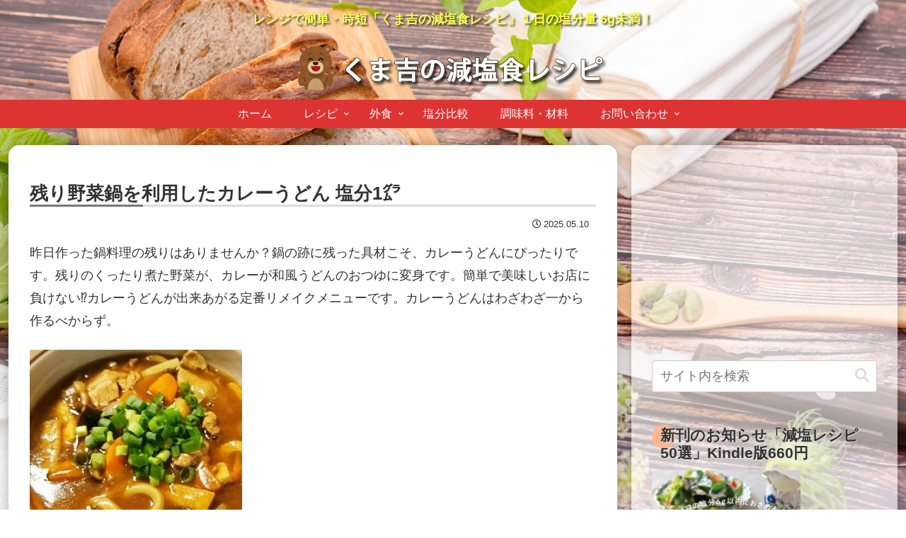

--- FILE ---
content_type: text/html; charset=utf-8
request_url: https://www.google.com/recaptcha/api2/anchor?ar=1&k=6Lc5OAgrAAAAADtDrlOcbQXz2yNXcaT2JliCJicW&co=aHR0cHM6Ly9nZW5lbnNob2t1LmNvbTo0NDM.&hl=en&v=PoyoqOPhxBO7pBk68S4YbpHZ&size=invisible&anchor-ms=20000&execute-ms=30000&cb=ur53b4hultle
body_size: 48883
content:
<!DOCTYPE HTML><html dir="ltr" lang="en"><head><meta http-equiv="Content-Type" content="text/html; charset=UTF-8">
<meta http-equiv="X-UA-Compatible" content="IE=edge">
<title>reCAPTCHA</title>
<style type="text/css">
/* cyrillic-ext */
@font-face {
  font-family: 'Roboto';
  font-style: normal;
  font-weight: 400;
  font-stretch: 100%;
  src: url(//fonts.gstatic.com/s/roboto/v48/KFO7CnqEu92Fr1ME7kSn66aGLdTylUAMa3GUBHMdazTgWw.woff2) format('woff2');
  unicode-range: U+0460-052F, U+1C80-1C8A, U+20B4, U+2DE0-2DFF, U+A640-A69F, U+FE2E-FE2F;
}
/* cyrillic */
@font-face {
  font-family: 'Roboto';
  font-style: normal;
  font-weight: 400;
  font-stretch: 100%;
  src: url(//fonts.gstatic.com/s/roboto/v48/KFO7CnqEu92Fr1ME7kSn66aGLdTylUAMa3iUBHMdazTgWw.woff2) format('woff2');
  unicode-range: U+0301, U+0400-045F, U+0490-0491, U+04B0-04B1, U+2116;
}
/* greek-ext */
@font-face {
  font-family: 'Roboto';
  font-style: normal;
  font-weight: 400;
  font-stretch: 100%;
  src: url(//fonts.gstatic.com/s/roboto/v48/KFO7CnqEu92Fr1ME7kSn66aGLdTylUAMa3CUBHMdazTgWw.woff2) format('woff2');
  unicode-range: U+1F00-1FFF;
}
/* greek */
@font-face {
  font-family: 'Roboto';
  font-style: normal;
  font-weight: 400;
  font-stretch: 100%;
  src: url(//fonts.gstatic.com/s/roboto/v48/KFO7CnqEu92Fr1ME7kSn66aGLdTylUAMa3-UBHMdazTgWw.woff2) format('woff2');
  unicode-range: U+0370-0377, U+037A-037F, U+0384-038A, U+038C, U+038E-03A1, U+03A3-03FF;
}
/* math */
@font-face {
  font-family: 'Roboto';
  font-style: normal;
  font-weight: 400;
  font-stretch: 100%;
  src: url(//fonts.gstatic.com/s/roboto/v48/KFO7CnqEu92Fr1ME7kSn66aGLdTylUAMawCUBHMdazTgWw.woff2) format('woff2');
  unicode-range: U+0302-0303, U+0305, U+0307-0308, U+0310, U+0312, U+0315, U+031A, U+0326-0327, U+032C, U+032F-0330, U+0332-0333, U+0338, U+033A, U+0346, U+034D, U+0391-03A1, U+03A3-03A9, U+03B1-03C9, U+03D1, U+03D5-03D6, U+03F0-03F1, U+03F4-03F5, U+2016-2017, U+2034-2038, U+203C, U+2040, U+2043, U+2047, U+2050, U+2057, U+205F, U+2070-2071, U+2074-208E, U+2090-209C, U+20D0-20DC, U+20E1, U+20E5-20EF, U+2100-2112, U+2114-2115, U+2117-2121, U+2123-214F, U+2190, U+2192, U+2194-21AE, U+21B0-21E5, U+21F1-21F2, U+21F4-2211, U+2213-2214, U+2216-22FF, U+2308-230B, U+2310, U+2319, U+231C-2321, U+2336-237A, U+237C, U+2395, U+239B-23B7, U+23D0, U+23DC-23E1, U+2474-2475, U+25AF, U+25B3, U+25B7, U+25BD, U+25C1, U+25CA, U+25CC, U+25FB, U+266D-266F, U+27C0-27FF, U+2900-2AFF, U+2B0E-2B11, U+2B30-2B4C, U+2BFE, U+3030, U+FF5B, U+FF5D, U+1D400-1D7FF, U+1EE00-1EEFF;
}
/* symbols */
@font-face {
  font-family: 'Roboto';
  font-style: normal;
  font-weight: 400;
  font-stretch: 100%;
  src: url(//fonts.gstatic.com/s/roboto/v48/KFO7CnqEu92Fr1ME7kSn66aGLdTylUAMaxKUBHMdazTgWw.woff2) format('woff2');
  unicode-range: U+0001-000C, U+000E-001F, U+007F-009F, U+20DD-20E0, U+20E2-20E4, U+2150-218F, U+2190, U+2192, U+2194-2199, U+21AF, U+21E6-21F0, U+21F3, U+2218-2219, U+2299, U+22C4-22C6, U+2300-243F, U+2440-244A, U+2460-24FF, U+25A0-27BF, U+2800-28FF, U+2921-2922, U+2981, U+29BF, U+29EB, U+2B00-2BFF, U+4DC0-4DFF, U+FFF9-FFFB, U+10140-1018E, U+10190-1019C, U+101A0, U+101D0-101FD, U+102E0-102FB, U+10E60-10E7E, U+1D2C0-1D2D3, U+1D2E0-1D37F, U+1F000-1F0FF, U+1F100-1F1AD, U+1F1E6-1F1FF, U+1F30D-1F30F, U+1F315, U+1F31C, U+1F31E, U+1F320-1F32C, U+1F336, U+1F378, U+1F37D, U+1F382, U+1F393-1F39F, U+1F3A7-1F3A8, U+1F3AC-1F3AF, U+1F3C2, U+1F3C4-1F3C6, U+1F3CA-1F3CE, U+1F3D4-1F3E0, U+1F3ED, U+1F3F1-1F3F3, U+1F3F5-1F3F7, U+1F408, U+1F415, U+1F41F, U+1F426, U+1F43F, U+1F441-1F442, U+1F444, U+1F446-1F449, U+1F44C-1F44E, U+1F453, U+1F46A, U+1F47D, U+1F4A3, U+1F4B0, U+1F4B3, U+1F4B9, U+1F4BB, U+1F4BF, U+1F4C8-1F4CB, U+1F4D6, U+1F4DA, U+1F4DF, U+1F4E3-1F4E6, U+1F4EA-1F4ED, U+1F4F7, U+1F4F9-1F4FB, U+1F4FD-1F4FE, U+1F503, U+1F507-1F50B, U+1F50D, U+1F512-1F513, U+1F53E-1F54A, U+1F54F-1F5FA, U+1F610, U+1F650-1F67F, U+1F687, U+1F68D, U+1F691, U+1F694, U+1F698, U+1F6AD, U+1F6B2, U+1F6B9-1F6BA, U+1F6BC, U+1F6C6-1F6CF, U+1F6D3-1F6D7, U+1F6E0-1F6EA, U+1F6F0-1F6F3, U+1F6F7-1F6FC, U+1F700-1F7FF, U+1F800-1F80B, U+1F810-1F847, U+1F850-1F859, U+1F860-1F887, U+1F890-1F8AD, U+1F8B0-1F8BB, U+1F8C0-1F8C1, U+1F900-1F90B, U+1F93B, U+1F946, U+1F984, U+1F996, U+1F9E9, U+1FA00-1FA6F, U+1FA70-1FA7C, U+1FA80-1FA89, U+1FA8F-1FAC6, U+1FACE-1FADC, U+1FADF-1FAE9, U+1FAF0-1FAF8, U+1FB00-1FBFF;
}
/* vietnamese */
@font-face {
  font-family: 'Roboto';
  font-style: normal;
  font-weight: 400;
  font-stretch: 100%;
  src: url(//fonts.gstatic.com/s/roboto/v48/KFO7CnqEu92Fr1ME7kSn66aGLdTylUAMa3OUBHMdazTgWw.woff2) format('woff2');
  unicode-range: U+0102-0103, U+0110-0111, U+0128-0129, U+0168-0169, U+01A0-01A1, U+01AF-01B0, U+0300-0301, U+0303-0304, U+0308-0309, U+0323, U+0329, U+1EA0-1EF9, U+20AB;
}
/* latin-ext */
@font-face {
  font-family: 'Roboto';
  font-style: normal;
  font-weight: 400;
  font-stretch: 100%;
  src: url(//fonts.gstatic.com/s/roboto/v48/KFO7CnqEu92Fr1ME7kSn66aGLdTylUAMa3KUBHMdazTgWw.woff2) format('woff2');
  unicode-range: U+0100-02BA, U+02BD-02C5, U+02C7-02CC, U+02CE-02D7, U+02DD-02FF, U+0304, U+0308, U+0329, U+1D00-1DBF, U+1E00-1E9F, U+1EF2-1EFF, U+2020, U+20A0-20AB, U+20AD-20C0, U+2113, U+2C60-2C7F, U+A720-A7FF;
}
/* latin */
@font-face {
  font-family: 'Roboto';
  font-style: normal;
  font-weight: 400;
  font-stretch: 100%;
  src: url(//fonts.gstatic.com/s/roboto/v48/KFO7CnqEu92Fr1ME7kSn66aGLdTylUAMa3yUBHMdazQ.woff2) format('woff2');
  unicode-range: U+0000-00FF, U+0131, U+0152-0153, U+02BB-02BC, U+02C6, U+02DA, U+02DC, U+0304, U+0308, U+0329, U+2000-206F, U+20AC, U+2122, U+2191, U+2193, U+2212, U+2215, U+FEFF, U+FFFD;
}
/* cyrillic-ext */
@font-face {
  font-family: 'Roboto';
  font-style: normal;
  font-weight: 500;
  font-stretch: 100%;
  src: url(//fonts.gstatic.com/s/roboto/v48/KFO7CnqEu92Fr1ME7kSn66aGLdTylUAMa3GUBHMdazTgWw.woff2) format('woff2');
  unicode-range: U+0460-052F, U+1C80-1C8A, U+20B4, U+2DE0-2DFF, U+A640-A69F, U+FE2E-FE2F;
}
/* cyrillic */
@font-face {
  font-family: 'Roboto';
  font-style: normal;
  font-weight: 500;
  font-stretch: 100%;
  src: url(//fonts.gstatic.com/s/roboto/v48/KFO7CnqEu92Fr1ME7kSn66aGLdTylUAMa3iUBHMdazTgWw.woff2) format('woff2');
  unicode-range: U+0301, U+0400-045F, U+0490-0491, U+04B0-04B1, U+2116;
}
/* greek-ext */
@font-face {
  font-family: 'Roboto';
  font-style: normal;
  font-weight: 500;
  font-stretch: 100%;
  src: url(//fonts.gstatic.com/s/roboto/v48/KFO7CnqEu92Fr1ME7kSn66aGLdTylUAMa3CUBHMdazTgWw.woff2) format('woff2');
  unicode-range: U+1F00-1FFF;
}
/* greek */
@font-face {
  font-family: 'Roboto';
  font-style: normal;
  font-weight: 500;
  font-stretch: 100%;
  src: url(//fonts.gstatic.com/s/roboto/v48/KFO7CnqEu92Fr1ME7kSn66aGLdTylUAMa3-UBHMdazTgWw.woff2) format('woff2');
  unicode-range: U+0370-0377, U+037A-037F, U+0384-038A, U+038C, U+038E-03A1, U+03A3-03FF;
}
/* math */
@font-face {
  font-family: 'Roboto';
  font-style: normal;
  font-weight: 500;
  font-stretch: 100%;
  src: url(//fonts.gstatic.com/s/roboto/v48/KFO7CnqEu92Fr1ME7kSn66aGLdTylUAMawCUBHMdazTgWw.woff2) format('woff2');
  unicode-range: U+0302-0303, U+0305, U+0307-0308, U+0310, U+0312, U+0315, U+031A, U+0326-0327, U+032C, U+032F-0330, U+0332-0333, U+0338, U+033A, U+0346, U+034D, U+0391-03A1, U+03A3-03A9, U+03B1-03C9, U+03D1, U+03D5-03D6, U+03F0-03F1, U+03F4-03F5, U+2016-2017, U+2034-2038, U+203C, U+2040, U+2043, U+2047, U+2050, U+2057, U+205F, U+2070-2071, U+2074-208E, U+2090-209C, U+20D0-20DC, U+20E1, U+20E5-20EF, U+2100-2112, U+2114-2115, U+2117-2121, U+2123-214F, U+2190, U+2192, U+2194-21AE, U+21B0-21E5, U+21F1-21F2, U+21F4-2211, U+2213-2214, U+2216-22FF, U+2308-230B, U+2310, U+2319, U+231C-2321, U+2336-237A, U+237C, U+2395, U+239B-23B7, U+23D0, U+23DC-23E1, U+2474-2475, U+25AF, U+25B3, U+25B7, U+25BD, U+25C1, U+25CA, U+25CC, U+25FB, U+266D-266F, U+27C0-27FF, U+2900-2AFF, U+2B0E-2B11, U+2B30-2B4C, U+2BFE, U+3030, U+FF5B, U+FF5D, U+1D400-1D7FF, U+1EE00-1EEFF;
}
/* symbols */
@font-face {
  font-family: 'Roboto';
  font-style: normal;
  font-weight: 500;
  font-stretch: 100%;
  src: url(//fonts.gstatic.com/s/roboto/v48/KFO7CnqEu92Fr1ME7kSn66aGLdTylUAMaxKUBHMdazTgWw.woff2) format('woff2');
  unicode-range: U+0001-000C, U+000E-001F, U+007F-009F, U+20DD-20E0, U+20E2-20E4, U+2150-218F, U+2190, U+2192, U+2194-2199, U+21AF, U+21E6-21F0, U+21F3, U+2218-2219, U+2299, U+22C4-22C6, U+2300-243F, U+2440-244A, U+2460-24FF, U+25A0-27BF, U+2800-28FF, U+2921-2922, U+2981, U+29BF, U+29EB, U+2B00-2BFF, U+4DC0-4DFF, U+FFF9-FFFB, U+10140-1018E, U+10190-1019C, U+101A0, U+101D0-101FD, U+102E0-102FB, U+10E60-10E7E, U+1D2C0-1D2D3, U+1D2E0-1D37F, U+1F000-1F0FF, U+1F100-1F1AD, U+1F1E6-1F1FF, U+1F30D-1F30F, U+1F315, U+1F31C, U+1F31E, U+1F320-1F32C, U+1F336, U+1F378, U+1F37D, U+1F382, U+1F393-1F39F, U+1F3A7-1F3A8, U+1F3AC-1F3AF, U+1F3C2, U+1F3C4-1F3C6, U+1F3CA-1F3CE, U+1F3D4-1F3E0, U+1F3ED, U+1F3F1-1F3F3, U+1F3F5-1F3F7, U+1F408, U+1F415, U+1F41F, U+1F426, U+1F43F, U+1F441-1F442, U+1F444, U+1F446-1F449, U+1F44C-1F44E, U+1F453, U+1F46A, U+1F47D, U+1F4A3, U+1F4B0, U+1F4B3, U+1F4B9, U+1F4BB, U+1F4BF, U+1F4C8-1F4CB, U+1F4D6, U+1F4DA, U+1F4DF, U+1F4E3-1F4E6, U+1F4EA-1F4ED, U+1F4F7, U+1F4F9-1F4FB, U+1F4FD-1F4FE, U+1F503, U+1F507-1F50B, U+1F50D, U+1F512-1F513, U+1F53E-1F54A, U+1F54F-1F5FA, U+1F610, U+1F650-1F67F, U+1F687, U+1F68D, U+1F691, U+1F694, U+1F698, U+1F6AD, U+1F6B2, U+1F6B9-1F6BA, U+1F6BC, U+1F6C6-1F6CF, U+1F6D3-1F6D7, U+1F6E0-1F6EA, U+1F6F0-1F6F3, U+1F6F7-1F6FC, U+1F700-1F7FF, U+1F800-1F80B, U+1F810-1F847, U+1F850-1F859, U+1F860-1F887, U+1F890-1F8AD, U+1F8B0-1F8BB, U+1F8C0-1F8C1, U+1F900-1F90B, U+1F93B, U+1F946, U+1F984, U+1F996, U+1F9E9, U+1FA00-1FA6F, U+1FA70-1FA7C, U+1FA80-1FA89, U+1FA8F-1FAC6, U+1FACE-1FADC, U+1FADF-1FAE9, U+1FAF0-1FAF8, U+1FB00-1FBFF;
}
/* vietnamese */
@font-face {
  font-family: 'Roboto';
  font-style: normal;
  font-weight: 500;
  font-stretch: 100%;
  src: url(//fonts.gstatic.com/s/roboto/v48/KFO7CnqEu92Fr1ME7kSn66aGLdTylUAMa3OUBHMdazTgWw.woff2) format('woff2');
  unicode-range: U+0102-0103, U+0110-0111, U+0128-0129, U+0168-0169, U+01A0-01A1, U+01AF-01B0, U+0300-0301, U+0303-0304, U+0308-0309, U+0323, U+0329, U+1EA0-1EF9, U+20AB;
}
/* latin-ext */
@font-face {
  font-family: 'Roboto';
  font-style: normal;
  font-weight: 500;
  font-stretch: 100%;
  src: url(//fonts.gstatic.com/s/roboto/v48/KFO7CnqEu92Fr1ME7kSn66aGLdTylUAMa3KUBHMdazTgWw.woff2) format('woff2');
  unicode-range: U+0100-02BA, U+02BD-02C5, U+02C7-02CC, U+02CE-02D7, U+02DD-02FF, U+0304, U+0308, U+0329, U+1D00-1DBF, U+1E00-1E9F, U+1EF2-1EFF, U+2020, U+20A0-20AB, U+20AD-20C0, U+2113, U+2C60-2C7F, U+A720-A7FF;
}
/* latin */
@font-face {
  font-family: 'Roboto';
  font-style: normal;
  font-weight: 500;
  font-stretch: 100%;
  src: url(//fonts.gstatic.com/s/roboto/v48/KFO7CnqEu92Fr1ME7kSn66aGLdTylUAMa3yUBHMdazQ.woff2) format('woff2');
  unicode-range: U+0000-00FF, U+0131, U+0152-0153, U+02BB-02BC, U+02C6, U+02DA, U+02DC, U+0304, U+0308, U+0329, U+2000-206F, U+20AC, U+2122, U+2191, U+2193, U+2212, U+2215, U+FEFF, U+FFFD;
}
/* cyrillic-ext */
@font-face {
  font-family: 'Roboto';
  font-style: normal;
  font-weight: 900;
  font-stretch: 100%;
  src: url(//fonts.gstatic.com/s/roboto/v48/KFO7CnqEu92Fr1ME7kSn66aGLdTylUAMa3GUBHMdazTgWw.woff2) format('woff2');
  unicode-range: U+0460-052F, U+1C80-1C8A, U+20B4, U+2DE0-2DFF, U+A640-A69F, U+FE2E-FE2F;
}
/* cyrillic */
@font-face {
  font-family: 'Roboto';
  font-style: normal;
  font-weight: 900;
  font-stretch: 100%;
  src: url(//fonts.gstatic.com/s/roboto/v48/KFO7CnqEu92Fr1ME7kSn66aGLdTylUAMa3iUBHMdazTgWw.woff2) format('woff2');
  unicode-range: U+0301, U+0400-045F, U+0490-0491, U+04B0-04B1, U+2116;
}
/* greek-ext */
@font-face {
  font-family: 'Roboto';
  font-style: normal;
  font-weight: 900;
  font-stretch: 100%;
  src: url(//fonts.gstatic.com/s/roboto/v48/KFO7CnqEu92Fr1ME7kSn66aGLdTylUAMa3CUBHMdazTgWw.woff2) format('woff2');
  unicode-range: U+1F00-1FFF;
}
/* greek */
@font-face {
  font-family: 'Roboto';
  font-style: normal;
  font-weight: 900;
  font-stretch: 100%;
  src: url(//fonts.gstatic.com/s/roboto/v48/KFO7CnqEu92Fr1ME7kSn66aGLdTylUAMa3-UBHMdazTgWw.woff2) format('woff2');
  unicode-range: U+0370-0377, U+037A-037F, U+0384-038A, U+038C, U+038E-03A1, U+03A3-03FF;
}
/* math */
@font-face {
  font-family: 'Roboto';
  font-style: normal;
  font-weight: 900;
  font-stretch: 100%;
  src: url(//fonts.gstatic.com/s/roboto/v48/KFO7CnqEu92Fr1ME7kSn66aGLdTylUAMawCUBHMdazTgWw.woff2) format('woff2');
  unicode-range: U+0302-0303, U+0305, U+0307-0308, U+0310, U+0312, U+0315, U+031A, U+0326-0327, U+032C, U+032F-0330, U+0332-0333, U+0338, U+033A, U+0346, U+034D, U+0391-03A1, U+03A3-03A9, U+03B1-03C9, U+03D1, U+03D5-03D6, U+03F0-03F1, U+03F4-03F5, U+2016-2017, U+2034-2038, U+203C, U+2040, U+2043, U+2047, U+2050, U+2057, U+205F, U+2070-2071, U+2074-208E, U+2090-209C, U+20D0-20DC, U+20E1, U+20E5-20EF, U+2100-2112, U+2114-2115, U+2117-2121, U+2123-214F, U+2190, U+2192, U+2194-21AE, U+21B0-21E5, U+21F1-21F2, U+21F4-2211, U+2213-2214, U+2216-22FF, U+2308-230B, U+2310, U+2319, U+231C-2321, U+2336-237A, U+237C, U+2395, U+239B-23B7, U+23D0, U+23DC-23E1, U+2474-2475, U+25AF, U+25B3, U+25B7, U+25BD, U+25C1, U+25CA, U+25CC, U+25FB, U+266D-266F, U+27C0-27FF, U+2900-2AFF, U+2B0E-2B11, U+2B30-2B4C, U+2BFE, U+3030, U+FF5B, U+FF5D, U+1D400-1D7FF, U+1EE00-1EEFF;
}
/* symbols */
@font-face {
  font-family: 'Roboto';
  font-style: normal;
  font-weight: 900;
  font-stretch: 100%;
  src: url(//fonts.gstatic.com/s/roboto/v48/KFO7CnqEu92Fr1ME7kSn66aGLdTylUAMaxKUBHMdazTgWw.woff2) format('woff2');
  unicode-range: U+0001-000C, U+000E-001F, U+007F-009F, U+20DD-20E0, U+20E2-20E4, U+2150-218F, U+2190, U+2192, U+2194-2199, U+21AF, U+21E6-21F0, U+21F3, U+2218-2219, U+2299, U+22C4-22C6, U+2300-243F, U+2440-244A, U+2460-24FF, U+25A0-27BF, U+2800-28FF, U+2921-2922, U+2981, U+29BF, U+29EB, U+2B00-2BFF, U+4DC0-4DFF, U+FFF9-FFFB, U+10140-1018E, U+10190-1019C, U+101A0, U+101D0-101FD, U+102E0-102FB, U+10E60-10E7E, U+1D2C0-1D2D3, U+1D2E0-1D37F, U+1F000-1F0FF, U+1F100-1F1AD, U+1F1E6-1F1FF, U+1F30D-1F30F, U+1F315, U+1F31C, U+1F31E, U+1F320-1F32C, U+1F336, U+1F378, U+1F37D, U+1F382, U+1F393-1F39F, U+1F3A7-1F3A8, U+1F3AC-1F3AF, U+1F3C2, U+1F3C4-1F3C6, U+1F3CA-1F3CE, U+1F3D4-1F3E0, U+1F3ED, U+1F3F1-1F3F3, U+1F3F5-1F3F7, U+1F408, U+1F415, U+1F41F, U+1F426, U+1F43F, U+1F441-1F442, U+1F444, U+1F446-1F449, U+1F44C-1F44E, U+1F453, U+1F46A, U+1F47D, U+1F4A3, U+1F4B0, U+1F4B3, U+1F4B9, U+1F4BB, U+1F4BF, U+1F4C8-1F4CB, U+1F4D6, U+1F4DA, U+1F4DF, U+1F4E3-1F4E6, U+1F4EA-1F4ED, U+1F4F7, U+1F4F9-1F4FB, U+1F4FD-1F4FE, U+1F503, U+1F507-1F50B, U+1F50D, U+1F512-1F513, U+1F53E-1F54A, U+1F54F-1F5FA, U+1F610, U+1F650-1F67F, U+1F687, U+1F68D, U+1F691, U+1F694, U+1F698, U+1F6AD, U+1F6B2, U+1F6B9-1F6BA, U+1F6BC, U+1F6C6-1F6CF, U+1F6D3-1F6D7, U+1F6E0-1F6EA, U+1F6F0-1F6F3, U+1F6F7-1F6FC, U+1F700-1F7FF, U+1F800-1F80B, U+1F810-1F847, U+1F850-1F859, U+1F860-1F887, U+1F890-1F8AD, U+1F8B0-1F8BB, U+1F8C0-1F8C1, U+1F900-1F90B, U+1F93B, U+1F946, U+1F984, U+1F996, U+1F9E9, U+1FA00-1FA6F, U+1FA70-1FA7C, U+1FA80-1FA89, U+1FA8F-1FAC6, U+1FACE-1FADC, U+1FADF-1FAE9, U+1FAF0-1FAF8, U+1FB00-1FBFF;
}
/* vietnamese */
@font-face {
  font-family: 'Roboto';
  font-style: normal;
  font-weight: 900;
  font-stretch: 100%;
  src: url(//fonts.gstatic.com/s/roboto/v48/KFO7CnqEu92Fr1ME7kSn66aGLdTylUAMa3OUBHMdazTgWw.woff2) format('woff2');
  unicode-range: U+0102-0103, U+0110-0111, U+0128-0129, U+0168-0169, U+01A0-01A1, U+01AF-01B0, U+0300-0301, U+0303-0304, U+0308-0309, U+0323, U+0329, U+1EA0-1EF9, U+20AB;
}
/* latin-ext */
@font-face {
  font-family: 'Roboto';
  font-style: normal;
  font-weight: 900;
  font-stretch: 100%;
  src: url(//fonts.gstatic.com/s/roboto/v48/KFO7CnqEu92Fr1ME7kSn66aGLdTylUAMa3KUBHMdazTgWw.woff2) format('woff2');
  unicode-range: U+0100-02BA, U+02BD-02C5, U+02C7-02CC, U+02CE-02D7, U+02DD-02FF, U+0304, U+0308, U+0329, U+1D00-1DBF, U+1E00-1E9F, U+1EF2-1EFF, U+2020, U+20A0-20AB, U+20AD-20C0, U+2113, U+2C60-2C7F, U+A720-A7FF;
}
/* latin */
@font-face {
  font-family: 'Roboto';
  font-style: normal;
  font-weight: 900;
  font-stretch: 100%;
  src: url(//fonts.gstatic.com/s/roboto/v48/KFO7CnqEu92Fr1ME7kSn66aGLdTylUAMa3yUBHMdazQ.woff2) format('woff2');
  unicode-range: U+0000-00FF, U+0131, U+0152-0153, U+02BB-02BC, U+02C6, U+02DA, U+02DC, U+0304, U+0308, U+0329, U+2000-206F, U+20AC, U+2122, U+2191, U+2193, U+2212, U+2215, U+FEFF, U+FFFD;
}

</style>
<link rel="stylesheet" type="text/css" href="https://www.gstatic.com/recaptcha/releases/PoyoqOPhxBO7pBk68S4YbpHZ/styles__ltr.css">
<script nonce="SJVix35OFOJSD25TunakZQ" type="text/javascript">window['__recaptcha_api'] = 'https://www.google.com/recaptcha/api2/';</script>
<script type="text/javascript" src="https://www.gstatic.com/recaptcha/releases/PoyoqOPhxBO7pBk68S4YbpHZ/recaptcha__en.js" nonce="SJVix35OFOJSD25TunakZQ">
      
    </script></head>
<body><div id="rc-anchor-alert" class="rc-anchor-alert"></div>
<input type="hidden" id="recaptcha-token" value="[base64]">
<script type="text/javascript" nonce="SJVix35OFOJSD25TunakZQ">
      recaptcha.anchor.Main.init("[\x22ainput\x22,[\x22bgdata\x22,\x22\x22,\[base64]/[base64]/MjU1Ong/[base64]/[base64]/[base64]/[base64]/[base64]/[base64]/[base64]/[base64]/[base64]/[base64]/[base64]/[base64]/[base64]/[base64]/[base64]\\u003d\x22,\[base64]\\u003d\\u003d\x22,\x22w6M1VkzCucKawrTClcKrwqgZJsK9w4DDqXkDwoXDpsOmwonDikgaMcKcwooCNi9JBcO/[base64]/CgUQ0BcOIAEXCkVAFw4LDuwjChHctQsOJw6ESw7/ChF19OyPDosK2w4ciDsKCw7TDt8O5SMOowrUGYRnCuFjDmRJQw4rCslVudcKdFkXDpx9Lw4lRasKzGcKAKcKBfH4cwr4Owrdvw6UVw6B1w5HDtCc5e30BIsKrw5V2KsOwwq3DmcOgHcKyw57Dv3B4KcOyYMKDQWDCgStQwpRNw7/Cv3pfbzVSw4LChX48wr5JDcOfKcOrITgBAgR6wrTCgERnwr3CnknCq2XDt8K4TXnCs0FGE8OCw69uw54hEMOhH2g8VsO7TcKsw7xfw50xJgRyZcOlw6vCt8OvP8KXBgvCusKzGMKowo3DpsO/w5gIw5LDjsOowrpCMR4hwr3Dk8O5XXzDkcOiXcOjwow6QMOla2dJbxXDhcKrW8KzwqnCgMOaQFvCkSnDs2fCtzJ+UcOQB8OiwpLDn8O7wqV6wrpMa1x+OMOMwqkBGcOZfxPCi8KecFLDmBUzRGh5AUzCsMKewqA/BQPCvcKSc2HDqh/[base64]/[base64]/[base64]/DpnR/wo3CtQbCui95w6Q3HA0uw6/Dnkd4VkzCnSk8w4bCizHCk1BQw7RCD8KKw6LDtTPCkMONw7Qkw6/CoVBtw5MVd8O6I8K6fMKLBXjDpjQBVFAjQsOeXSBpw4bCjkTCh8Onw5zDscOEcx9xwohkw6lcJXQHw7HCnS/CksKwb1bCim3DkF7ChMOHQE87SSsuwpXDgcKoLMKFwqnDjcKKK8KNIMOMZzTDrMOVHGbDoMKRMzcywqw/cHMvwqUFw5MdKsO+w4pPw4TDiMKJwqwjSRDDtWh8SlXDvAfCucKRw5DDmsKRJcOwwqfCtk9zw4UQZ8Odw7gtYF3Cs8OAesK0wrEywrBrVWo/NsO5w57DmcOeZsKhecOcw4LCqzpyw6zCvMOnDcKuNhrDvVILwpDDm8OowrbDiMK8w6A/[base64]/wrdzw7FGKCvClDzCo8KGwqsTw4d8w6HCoGg1w6DCkA7DgcK/w6/CuHnDhx3ChMOSMwdrFcOrw69/wpvCm8Owwr0iwpBAw6cXVsOhw6TDvcKmB1rCpcONwosZw6/DuxAcw5rDv8K0BloVYj/ChRV2SMOAe2zDmMKOworCowPCrsO+w7XCvcKQwrYDaMKnScKWLcOWwozDgm5Qw4tgw7TCoU8tMsKvTcKxUB3Ckng9F8K1wqrDosO1OBAqCGvCkWjCkVPCvGIXFcOyasOqcVHChELCoz/Dh3fDvsO6VcO3wojChcORwoBaHWHDs8OyAMORwo/[base64]/[base64]/DhMK5w4sdNMK0w7nDtn/[base64]/DlQHCqMKdAMOgw4jDiC/DmC3DiR9ZNsOWDgvDnMKsQcOOwpFZwpzChCPCs8KLwrhgw7ZIw7zCh25YFcK4WFUIwq4Uw7cUwqXCqigGd8OZw4hWwrHDl8OVw7DCuwZ8B1TDh8K0wot/w43Cg3BERMOUWcKFw78Cw55beQrCo8O2w7fDvj1Gw4bCuUIuw6DDtGkhw6LDoUNKw5tPaCjCm2jDrsKzwq/[base64]/Dl8Kvw4gWKSRZw7AoCxvCo8OKw5rDozfDs8OuY8OuE8KawpAvVcOJTT8Ra1M+TTHDmlTDicKvesO5w53CscKkWi7CjsK8ZyfDjMKREw0LLsKUQMOTwo3DujbDgMKew6vDl8OtwpHDsVtwNzAswoxmfDrCisOBw5MTw7p/[base64]/TGUMIMO8woHDgcOjw7N6asOYOMK/V8OiMMK/wplswoAMw5fCpk0jwoLDo2JRwrDCrT1FwrTDkCpdbHloWsKswqIxBMOXD8ORRMOgG8OgcmchwopHDEnDsMOewp/[base64]/CnMKmwrnDqgTDgcOswqZLw7VARMOpZsKOw43CqMOvdDnDn8ONw6nCjcOcLgfCq03DshJcwrAnwq3ChcO4THbDlC/Ch8KxKS7DmMOIwolXHsO/w70Jw7otQjogDMKQBSDCksOBw6wQw7HCu8KKw54uCQjDgWnDrBRWw5UowrECHhorw5NyQTTDkyskw6bDpMK1Vg5+wqJPw6UNwpDDnjDChzLCi8Opw7/DtsKrLxNqMMK/wqvDqwDDvgg2Y8OKEcOBw7cTGsOPwp/[base64]/HHjDnsOLwqkuw7JGwr3DozjChcKtwrZ7wrvDoyjCicOaSBM/ITnDp8K3VW87w6TDoADCtMKdw7p2HUAuwogbMMKnAMOYw7MLwosQA8KpwpXClMKZHsKuwpNDNQjDs31vCcK7QkLDpHo5w4PCqkQ3wqZ/ZMKVdV7CkSTDrsO1U3bCgUkow6x8bMKVLsKeW1IDbFzCvm/Cn8KnYnrCgkjCu2hddMKCw7k0w7bCusK2YC1JAUFVM8Oxw5XDusOrwrrDqnJAw712Y1HCmMOTA1zDqsOtwo07BcOWwpDDkTIOQcKtM3XDqiLCsMOFTBZhwqo/WnvCqTEswp/DsjXCpR0Gw4V5w6XCs0kdKcK5VsK3wo90wo5SwpVvw4fDs8Kxw7XChhzChcKuczfDj8KRSMKzXhDCsg0gw4gLMcOcwr3DgsK2w644woUNw4FKYQ7DrjvDuTMmwpLDocOtasK/Pll0w40mwpvDtsOrw7HDn8KXwr/CuMKwwrgpwpZnH3Z1wpgyNMOSw4TDpFNCCi5RfsOuwpDCn8OVDkDDr0vDjTB/FsKtw6nDksKgwrPCgkZywqzCscOAacObwq4bLCPCtMOjKC0Kw6rDjj3DujoTwqdTHkZtRGHCnEXCnsKnQi3DtcKLwrkgV8OEwrzDucO6w5zCpsKRwp/CiSjCtwbDvMKiXGzCqsOiaCfCocKKw6TCnHPCmMK5HiPCkcK4YsKUwpLCgQvDjCRGw7QaNWvCksOaC8O+e8Oob8OsUcK4w58LWUDDtxvDjcKdE8KLw7fDij/CmWsiw4LCvsORwoPCosKmPTDCpsOxw6AJMxTCgsK1IGNpUmjDi8KyVjMydcKPKsKyccKcwqbCi8OYc8OzX8O4woICcU3Cp8O2wonCqMKBw6IswoTDsixsGcKEHTDCn8KydABsw4wQw6QJXsOmw4Ebw5VqwqHCuH7DvcK5RsKMwo1Ywr9gw73CsSoyw7/DtV7CmsOJw6lRaTpXwqbDlW5kw7orPsOFw5/Dq1VBw4TCmsKxFsO4WifCvzrDtH8uwrArwqoeC8OYR212wqXCpMOXwrTDhcOFwqnDp8OrAMKqRMKgwrbCtsKewofCrcKEEMOCw58/wpJwdMO7w5/CgcOVw43DkcKvw5nCgwlCwrTCnX1VLgbCgTXCvilawqbCrMONacKMwojCk8K7wokPWxfDkD/DpMKSwoXCmx8vwoAcRcO/w5HChsKPw57CpMKFAcO4G8Kcw7DDsMO2w6nCrwXCsQQYw7HCgUvCrk1Hw4XCkAhbw5DDo0p2w5rChVrDuS7DpcKKG8OoNsKmbMK9wromw4fDkmjCj8Krw6Iow4MfDTgIwqx/KXd1w687wpBXw7k4w5zCmMOaVsOZwovDqcKBLcO5AHFYM8KUCS7DqkzDjjHCg8KDJMOhE8K6wr1Vw7PCp2TDvMKtw6fDkcOfd2RPwrE4wpHDu8K5w6I8FGkgQsKAcA/[base64]/CusOlZMKRw57CtTNNUcKiw41XJGTCssOPwo/DhT3DpsOwMCXDi1LCkXFlc8OlGx7DnMO5w7VNworDhFs3VkJhRsO1wqZNT8Kgwq9DC3/CpsOwZmLDlcOsw7B7w63ChMKlw6paSzgIw5LDoWplw4U1X3gFwp/Ds8OJw7vCtsK1w6I4w4HCqRZPwq3CicOFP8ODw4NLZMOrAS/CpVHCm8KQw6DCvilLZsKow7smOC00J1zDgcOmb2/ChsKIwqFMwpwwSHDDpiA1wofDh8KVw67DqcKHw6R8WmRbdn08PTLDvMOvVWhjw4vDmiHChn0cwqs2wr4mwq/DgsO3wrgHw5rChMKhwozCuhPDlRPDpS0LwoN8IinClsKfw5LCisKxwpjCgMKuUcKmLMKBw63Chx/CksKewp5Nwq/Cu3hIw7/[base64]/[base64]/FsKvdQtLNzrCkVFuw7J4EAJyJcOXw4LCkCjDuQHCicOsB8OIOsOjwrjCv8KowrjCjTFRw61aw64bcXcJwrPDkcK0I3gIcMKOwrR3dMO0w5HDqx7ChcKjCcKAXsKEfMKtW8Kgw5pawpxQw64Sw6MfwowtazPDrQbCllZnw5cjw4oKOXzCj8KJwp7DvcKjO0/DuQPDhMK6wqvCryNKw67Cm8KlFMKIWsO4wpXDpUtmwpDCui/[base64]/CnMO0w7wVwr85w5bDucK5cMOeYcKcBC/ClcKYwrMcAgLDscOsIHPCvAjDhUfDvlIMcSnDtxnDgG5bL0hqUcOnScOew4BUHHDCuSdJDsKaXmRew7UzwrTCqcKVEsK1w6/[base64]/w60mw5MOWB90IivDkTZgUsKQwqxORgvDhMOLVkRbw5VdbsOSQ8OMSXB5w7U3ccOaw4jDhMOBUivCgMKbASw8w5B1bCJFAMKvwq/CoGpiMsOLw4bCg8KVwqPDi1HCisO5w7zDvMOSfsKxwrbDvsOfFsOawrTDssOYw6MfScKzwpMXw4LCqwtHwrInw54SwokcYiDCmwZ/[base64]/Dn3hBLgYrw7vDqMOCwrN7w7sQwoDCtgYaw6nDisOOwoQEMWfDqMKBexBoHWTDhcKnw6A6w5ZdFsKibmDCvGw5cMKCw7nDnWdFIxIKw7PChCN7woowwqTCjGvDmnl6OcKdCWnCj8KywrkdSw3DmgXCiB5LwrXDvcK7e8Ojwpx/w6jCqsO1AlIMJMOQw7TCnsK5c8KRRwHDk20RasKEw6fCsj1Zw4gAwpIse0PDqsO2QE7DiH5mbcO5wp8IYGnDqAjCncKCwoTDgDXDq8Oxw59iwobCmxNzDS9KJ0g3w79nw5fCnALCtz3Dth5Awqg/[base64]/DnsOKLmBbw6fCrMKvJCpLfcORSwPDth07w7LDq2JmfsKHwo5eCRLDqSRww4/DuMOMwogNwpZ5wqvDscOcwoNQFWnCugREw5R3woPDtcOVJ8OqwrrDiMKrVCFfw4B7R8KaMU3Co1d3cQ/CqsKkVmbDjMK/w6DDlTJfwqDChMOewrYAw6nCt8Opw5zCkMKlN8KxZkpNW8OkwqMKXGvCk8Otwo/CqmbDpsOaw5XCucKGV0JwexPCgxzCgsKcEQjDhyXCjS7DlMOJw7h6wrlqw7vCvMKLwoHCjMKFTGzCssKsw7BbJCANwpk6HMOCKsKXBMKAwolMwpfDvcOcw7FPUsO5wr/Csz98wp3Dt8OTB8OrwrIKLcKLbsKcB8OUaMOtw4bDqnLDm8KgOMK7YgHCuCvDg1Q3wq17w4PCtFTCnWnCrcKzAsOqYzvDn8O/KsKuXsKIaxHCusOwwp/DsB1FBcOgEcK/w7PDozzDl8OnwrLCjsKXZsKQw4vCp8O0w6jDsRAQP8KacsOqKhsWTsOARCHDnRDDoMKoXsOKa8KdwrDCssKhAm7CssKGwqrCsxlcw6jDt2RtVMO4bwxbwp/DklvDu8Kww5XDvsOkw7IiNcKYw6HCncKOSMOtwo8yw5jCmcK6wrHDgMKZPjBmwqVqYlzDmHLCiGzCtBLDvG/DpcO+f1MTw7zCli/[base64]/CvEfClcOzwrJ9w6B2HnHDszJDw5TCpcODG8Oxw5E0w4BBScO2eXczw5XCnhvDncO0w4Uod24AUH7CkCXCnxcXwrfDoR3CtsOJWFHChMKQXzrDkcKBEml0w6DDusOdwpTDoMOnfFQFS8Kew4VeLnVFwrkhAcKkdsKnw7p3esKpcDonQMOKIcKXw5/[base64]/CncKZNyQmIzpJPVXDgCDDqsOpTHHCgsOHF8KrS8Omwpk9w7kUwpTCgUdnfsOqwqE1CcOVw5/CmMOUKcOsWkrCpcKiNQDCocOjAMOnw5bDp27Cq8Omw7PDoH/CmzPChVTDiDQrwq0Bw5A/Q8OdwqEvRCxHwqfDhA7Dq8ORecKSAW3Dr8KNw5zClEMBwowHdcKuw7Maw7p1MMKyRsOawplKPENVIsKbw7dzScKSw7bCj8OwKMKnMMOgwp/Chm4RGSJRw5ltfFzDmirDkktIwrTDlVxIPMO7w53DisOTwpBXwobCtE9TT8OSFcK9w78Ww7bDucKAwpPCl8KWwrvDq8KibWrCnwV4fcKANl5gTcOpNMK2w7nDqcOjdFbCuXvDhEbCsgtJwpdvw7kGBcOuwpvDr2wvEF1Aw4t2YwN/wq/Dm3Fpw74Pw6NbwoBnDcOsaF0hwrXDlhrCsMOYwoXDtsO+woUXfA/ClmZiw4rCncOtw4wfwqoDw5XDmUfDrxbCs8O6ZcKJwo4/WAtoe8OvR8K4TiQ0XHEJIMO8D8OhVsKPw7ZbDll7wofCq8K7WsOXAMOCwo/CvsKiw7TClUjDnys3dMOhfsO/PcO4V8KHBMKBw4YJwr9Rw4nDl8Opfy9oVcKPw6/Ck07DjWB5BMKRHR4OEVHDr3wcEWfDhCXCpsOow7vClVBIw5TCq18vUVVAeMOZwq4Rw4Vxw41cCWnCjwkpwr0df2HCuUvClDHDpMK8wobDhgczMsO0wrTCl8OODwFMcX5tw5Y0PMOlw5/CmHtWw5VeRQQFwqRIw6vCqwQvah9tw5BnUsO8G8KHwp7DsMK6w7h/w6vCqQ7DosKmwrArPsK/[base64]/wqttw4bCtSxtYw9LwpJrwpXCohxswrPDh8KAVgEULcKIP2zDtU3Cs8OXC8ObPUbCt2nCpsKWA8Ouwodaw5nCpsOTJ2bCicOcaD1hwp96bzjDk2rChxDDhlnDrDZvwqt7w5dUw6g+w7Qww4fCsMOWF8K/TMKRwrHCh8OgwqhvT8OiKy/ClcKqw6/[base64]/Cki4sNlHDvMO6w4zDoMKvw4PDlmDDjcKTBnPChMORw7bDtsKHw55fUWgaw69fIsKewollw5QxMcKAEzzDo8O7w7LDscONwq3DtDV8w6gOFMOIw4rDqwDDhcO2I8O0w65lw6kyw5wZwqZFSxTDvGoew5sPVsOTwoRUPMK1MsOrNGx1w7jCpiTCpX/[base64]/[base64]/wo3DlCnDq2A8fiA8wrPCpGfDh3TChFBEwr/ChnXCu2cVw6R+wrPDrgHCssKGWcKOw5HDtcOpw7A0OgNzw79HDcK1wrjCjmjCpsKAw48vw6bCs8Orw4DDvCFPwq3Dji5lIsOIOjhkwpXDscOPw5PDlB9bd8OPJcO3w6cCS8OtLSl3wrUKOsOHwoFcwoEsw5PCq2gHw5/Dp8Knw57Cr8OkB1EONsKyWRfDlzDChgN/w6fCtsKHwrfCuTjDgsK3ehjDosObw7jCr8Oef1bCk0/DnXsjwonDscK+LsKPVcKkw4F/[base64]/K8KNWsOBwoTCisOqw7rDtWLCv8KcUUIvw4fDvwnChWPDrynCq8Kiwp4Jw5DCmMOqwrtmailuMsOzVEIxwqfCgzRdTzN+QMOlecOxw4vDsjARwq7DvBN4w4bDlMOVw4F1wrTCrnbCq27Cs8OtbcKLJcOdw541wqZ5wonCtcOkeXxpcBvCrcKHw510w7/Chy4Twq5RHsKZwo7Dh8KnOMKZwpDDj8KGw7cewottBGk8wqoXDVLCgV7CjcKgJUPDkRXDtiNtDcOLwoLDhmUPw5LCmsKmGXVxw6DDoMO5esKONHXDlATCmi0PwodKYTLCmsOJw7MdZgzCsR/DvcOOLkzDq8KeAxhqU8KyAAZqwpnDo8OCXUMIw4JXYD4Mw6sSOgrDusKrwrAMN8OrwoPCisKeLCTCksOEw4PDqRLCtsOTw4ciw506e2vDlsKXGMOBGRLCqcKUN0TCtcO4wpBvVUUww4AcSFB/RcO1w75gwoTCtMOZw6R6VWLCt2MGwoVVw5UJw60Ew6MRwpbCj8OIw4YQU8KODzzDpMKWwqZywqHDpXzDjsOEw4o5eUYSw4rDl8KXw6xMFhJ1w7bCk1fClcOpacObw6vDsG1vw5k9w7UVwoXDr8KnwqBbNFjDhiPCtl/DhcKPSMOBwpoTw6LDo8OoJQvDsk7Cg23CiG3CjMOnUMOPTcKjaXfDj8Khw4bCocKIDcO1w7vCqsK6DsKTG8OgBcKIw6kAUcKfF8K5w6jDisKWw6dtwrNgw7wIwpk4wq/ClcKfw6jDlsKxQDJzIwt/M3xOwoMuw6/DmsK3w7PComPDs8O3KBUNwpAbc3R4w5wPGBXDvnfCjjE6w4h0w60TwrRIw5g/worDkRFkX8Kiw7HCtQdHwqvCgU3DncKOWcKQw4nDicK1wonDqMODw4nDmh7CjnBdw4HChlFYFMOpwoUEwoLCpC/CnsOzBsKWwrvDlsKlfcKvwo8zDh7CmMKBCQkAYnE+FhdpFGHDgsOjWHUHw4NewrATDRJrwobDt8OqSUgpY8KDGGZIezA4QMOhecO2C8KIHsOnwqgGw5Jvwq4SwqQ1w5NPYzA8FWRbwrcVeEHDj8KRw6V5wpbCpW/CqCTDvMKbwrfCrDXDj8OQbsKbwq0ww6bDiCA1BCtiIMKoMl0bDMOdW8OmSTLDmEzDp8KOZ012wrlNwqx5wobCmMODekJITsKyw5fDhhbDkjbDisKLw4fCgxdmUhtxw6B+wq/DonDDjATDsi9owqfCtFHDtlbChFTDqsOiw5AWw5xdA2DDp8KnwpERw54gDMKyw5/Dp8Ovwq7CoStUwp/CucKhO8O8wpbDksOCwqlew5DChcKCwrw4wqrCk8Ofw6R8w4jClUEIw67CusKhw7M/w7o3w7ZCA8OHehzDvlvDo8KlwqQKwo3DtcOZRUbCksKQwpzCvm5kG8Kqw5VDwrbCh8KAXcKtHzPCvRPCuhzDv2M/X8KkWRfCvMKJwqUzwr5DS8OAwrfCvQHDmsOZBn3CtlA6AMKUc8K+HD/DnSHCkiPCmh1yIcKnwqLDvmFFVjh7bDJYW0NIw4JSAizDoQ/Ds8O4w77Dh0BaQQHCvAk+fW3Cu8K4wrUCDsKCCmIQw6MRLitUw63Dr8Otw6/CjQITwqNUXgwbwoddw57CiCVgwpZII8KDwoTChsORwqQbw7hMasOjwojDv8K7HcKkw5rCoyXDhRTCicO9wpHDmzI1MBMcwp7DnzjDi8KaVXzDsQB1wqXDpgrChnIOw6Byw4PDvsO6wpJ/wr/CpQ7DoMOewrw9ClU2wrQpIMK8w7PCmzvDk0jCkELCs8Ojw7xLworDncK/w67ClxRFX8OlwoLDocKqwpQ/[base64]/csKLYMOWwqAyYcONNGERUMK4w5PDvcO7w6DCucODw5XCnMOvRE9+IBLCu8ObGjNCXjZneQlyw77ClMKnJxHCncOHO0rCoHlJw44Vw7XCmMOiw7FTBsOhw6AqXQbDisOmw4pbfS3Dj2NWw5HCk8Oqw4zChDXDiFjDsMKawpEDw6UrfTo4w6nCu1fCrcK2wrt/w7HCksOefcOCwqtmwqNJwoPDkX/CgcOAMHfDosOywpHCi8OuT8O1wrtowpNdZGxiGy1VJXnDhVZ1wqAgw4jDqsO7wp3DrcOOcMOLwqAIN8O9VMKowp/[base64]/Ct8Okd8OQecOlaMKQw4nCj8K5AcOKwoJXw6hqHcOzw7pFwr87W3ZNw6Vnw4vCicKLw6tTwq/DtsOWwpRcw5jCu1PDp8O5wqnDhzs9YcKIw6PDq15Bw4NzRcOBw7oLW8KpAy1Vw6s/ecKzMgoGw5wxw4B0wqFxfCNDNB/Dv8OPcinCjVcKw6XDhcKfw4HDvULCtknChMKkw58Ow5nDg3dIXMOiw5kMw7PCuTfDkjDDpsOtw47ChznCmMOBwoXDoSvDp8OtwrbCjMKkwpjDsHsGXsOaw54+w53Dp8OEfFjChMO1ekbDrDnDrRYBwrTDjDrDmnzDk8OBDF/CpsKVw5hnZMKVSj85ZSLDiH0Owr1lKhHDpnjDhsOzwr52wpxxw6w6AcOdwrE7McKkwqgrKgccwr7DusK8I8KdUTVkwodWRsOIwrYjY09Cw7zDhcO4w7sITH7Dm8OAGsOYw4TDhcKHw7nClhnCm8K9FAbDrU/CiELDqBFQAMKBwrXCpgjCv1UFawnDtRYZw5jDo8KXD3kiwol9w44pwp7Di8KHw7AbwpYqwrLDoMKJCMOee8KbFcKcwrTCocKpwpB4fcOUXlx0w4nCrcKiNnBWPFdITEtnw6PCqlMhHxlaSWLDnzvDtw3CqikgwqLDvBc3w4nClj3CpMOAw7k9eAEgQ8KDJ1/DnMKxwok9RgPCp3cow43DisKmB8KtOzLChjITw7sewrQLBMOYCMO4w47Ck8ONwpZcHj9bckbDrRrDvgbDmsOlw4M8ScKiwobDt2g2OHDDk0PDgMKrw7DDuStEw5LCmcOeNcOBLkR4w47CpUs6wo1DY8OBwoLCklPCpsK1wp1ePMO5w4/CnVjCmS/DhsKGCCpiwrgYNHR1e8KewrAJBwvCtsO3wqkXw6XDmMKqJDEAwptvwpnCp8KRcwtSQMKJP3xnwqcTw6zDlVI8FsKzw6EYE05fGVVBP14Zw4Y/fMOsKsO3TTfCqcOXbXTDqF3CpcOUbsOeNk5VZcOsw4BVY8OOfATDgsOHYMOew7Z4woYeKlTDscOaT8KcT3/[base64]/CrXBxfEkvwpEYw4wXSll1RMKDZ8OHCk3CmcKKwqzDsHZJPMKtbnAswoTDrMKROsO8UMKowocqwpTClR8dwqIUcU7DhzsAw58iDmTCtcOmRz5jOgbDv8O/bzPCpzjDrzheXwBywo3DuG/DqXRMwrHDsgwpwrUkwoQyGMOMw5N4SW7DucKcw69QIgR3HMORw7fDqEsKPH/[base64]/XsKJw6QtcnMYw443wr4LSsKqw40XBxhww5HDgVQOacOzV0XCrRhowrwYaTLChcO3S8OXw7fCv3sIw4vChcKVairDoUlPw5k+GMKcV8OwDw86OMK6woPDpMOael9jQwhiwoHChCTDqB/DpcOleBYRAMKMQ8OLwp5YKsOXw67CuizDjQ/CkzbCukJYwqtlb1prw5TCq8KvNA/DrsOuw6TCmUZowrEEw4fDgSjCp8KmVsKvwqDDoMOcw4bCs0XDusOBwpNENXfDscKrwrPDmGtRw7gNDRPDnGNOdcOVw5DDoFFbw6lwA3nDgcKPSztga3Imw6nCmsOgBmLDhRwgwpY4wqrDjsOhfcKJc8KDwr5PwrYTaMOgw6nCu8K4ER/[base64]/wpPClEjCnyBFwpE7woEfAlLCocORw5zDu8OxcsKNBgnCuMOGaRwew4EZTB/DkALCg3UMCcO4S2fDtULCkcKhwr/Cv8KbXUY9wrzDscKBwp45w7gvw7vDiAXCpMOmw6hew4knw4E7woR8HMKzD0bDmsO2wqvDnsOoPcKYw6TCvmofecOpUHXDvVFDX8KKOsK7wqVCXi8Iwqxow5TCucOcbEfCqcKSFsO0KMOWw7rCoHFCHcK/w6kwDELDtz/[base64]/[base64]/wobDoVVEwrtRwqdXQVAkGcOqFG/CuCLCgMOvw7YBw4NHwpdGcFJBGcK3AjjCssKca8OcD3h+RB7DkX1nwp3DjmRzBcKHw7R2wqZRw60Owo8AU0BkDsOBYsK6w59iw7kgwqjDicKzOMKrwqV4dT4+QMKuwrNdN1E+QB5kwqHDh8OiTMK5J8OtTSnDjX/DpsKcA8KaanBvw7nCq8Kvb8OOwrILH8KlfFbChsOIw5LCsUTDpWsGwqXCl8KNw4IsOw5zHcOBfg7CggbDh2hbw47CkMOMw7zDt1vDoHEFezlnbMOSw6ovAMKcw6VbwqIOLsKNwqHClcO5w5gkwpLCmRREVTfDr8O/[base64]/DowdbwogzBBfCk8Kqw7rDlcKuwqtqPBnCs8KawozCp315NMKXw7XCvyRtw6d1AEkdwoA8BWPDonsvw5ImME5Twr3ChFYZw6laNcKfeQXDhV/CvMOJw6PDuMOcbsKtwrkVwpPCm8KPwplWKMOWwr7CosKbNcKafxDDvsOqXArCnXc8FMKzwrjDhsOnb8K0NsKEwoDDkhzCvS7DgEfCvy7Cv8KEKWsdw5Vqw4LDo8KgeX7Dp2TCtn8uw6HCv8KPC8KZw4xBw5AkwpXCrcORWcOeG0LCi8K/w6jDsinCnEHDrcKEw5JoJ8OiRUw5TMKoG8OaCMOxFWUuAMKYwoQsDFTCocKrZcO6w78rwrEiaVZbw6sBwpDCkcKcesKNw5o0w4/Dv8OjwqHDm1pgdsKMwrTCu3fDh8OAw5Uzwrp0wrLCscOww63CnxBiw7QlwrVYw4LCvjrDt3tiaHVaCcKlwogleMOAw5TDvGDDg8OEw5cYJsK6ClHCscKoXSUMClwOw754w4ZLMhLCvsObIU/CqcKZPmV7wqB9B8KTw4bDkyHDmgjCmyDCsMK6wqXCg8K4RsOFcT7Dt3JywpgQRMOZwr4qw6gHVcOEFxfDm8KpTsK/wq3DjMKAVUoYK8Klw7PDpWZKwpXChW/[base64]/CmgjDjn1gwqE8w5ckwrN+w6ojw79se8KndsKCw4PDjcOMDMKSCR3DqAkNXMONwrPDmsOJw6VgacO4BMKGwoLCvcOefUtdwqjCj3XDlMOYBMOGw5fCukXDtWkob8K8O38MNcO3wqJRw5AEw5HCtcOgCnNbw6rCrQHDncKQLRN9w73CthzCjcOWwr/[base64]/bEXCszPDjcODwpPCg8KjGzrCgUzDj0zClsOmEUfDlxokKj3Cngk4w6LDjMO6Wy/[base64]/DnwAsw5fDi8OCUUzCkwhbSkrDk3kvw4QpTsOMWQnDrQzCocKyfkcmTmPClwgsw440UmYEwq5zwqI+cmjDo8KhwrPCklMpa8KWCsKGS8O0cBoREsKPI8KOwqQkw4PCrjsWLRHDlzIOKcKTflB8JS0fNWUjJxfCvW/Dpi7DkAglwpcSw4VyRcK2FVcyKcKqw7jCoMO7w6rCmUJew6UdQ8KReMO0TkrCnGtew68PAG/Dr1rCoMO0w7/CjXl3SiXDljVHIsOcwrFYEzpbSidgVH9TEl/[base64]/CpXzDgMKSJsKtw7XCrcOXwqPCrHXDvlJncEfDrSoww5s3w7/Cp2/DscK+w5HDkTUCaMKxw67CkcKCOMOVwp8fw73DkcOFw5zDoMO6wo/CrcOGDih4XCAiwqhfM8OkM8KJagtcRmJ5w7TDoMO6wrlQwqHDsDQtwpshwqPCpyXChw95wqrDqg3CmMKBey1GIzvCscKvecOUwqs5bcKSwq/CuxLChMKqGsOwET/DlBIfwpbCvirCsgAqc8K6wrXDqhHClMOZC8KmUFM2UcOUw6YBQArCvyfCoVhEFsOiL8OFwrnDoA7Dt8OgBhvDrSjDhmEiY8Knwq7DjwHDnhHCilHCjUzDnH/CljdiGGfCoMKnBcOHwpjCmcO5awEewq/DtMOawqk/CTY4GsKzwrdgAcOuw60ow5jClsKFQVAJwp3ChTpQw6rDlwJ8w4lNw4Z/[base64]/Mz4lw70WQMKOP8OBw4ZjIgB9wqBZNx/CgXRibsO8DxEqQ8Ksw7/CsUBpbsKnEMKhSMO8DhPDukrCncO8woHChcKTw7DDp8KiFcKBwp0rdsKLw4g7wpHCrS02wrBIw7HClgnDjhxyAsOGF8KXSjdtw5ACesKdT8K6SSYoLXjDj17Dg1rCjkzDmMOEc8KLw4/[base64]/Ds1dAw57Cu8OYwpbCrjoYa1fDk8Klw5BQUytIOcOSSFpTwptBwrh3AFXCoMOyXsOKwrZbwrAFwpg4w5QWwrMEw67CsX3Cjms8PMO3Al0YPsOIDcOCFQzCkxY0NSl1OB4TJ8KQwotmw7sYwprDusOVOMK/OsOUw57CicKDVEbDicKfw4nDoSwGwp5Fw4/[base64]/DucKOJMOoSiDDmBYaw6VRw7bDrsOnNcOKHsO+JsO1EmkkQAzCuTjChsKbATsew6kzw7zDjENkFyHCsRlTY8OFKcOwwonDmMOLw5fChA/Ck1DCkHstw6LCgiPDs8KuwofDo1jDl8O/woAFwqQuw79dw5k8bXjDrzvDpyQmw73DlH15XsOmw6YNwohUVcOZw4zCocKVOMKRwo7CpRvCtjrDgS7DmMKMOiAjwqdtXkUDwr3DpXc5HhnCv8KOE8KvGUXDpsOGY8O9XMKeb2PDun/[base64]/CnHrCvMOFwrZDw7xgw7TDksKRwpYMVRnCucKUwo8gw4Q3wqfCssK7w4vDhWgUSD5yw6lmFGoMSRbDpcK+wpldZ0xwUGc9w7LCuW7DtXzDs23CoA/[base64]/[base64]/CtAPDjkRzw47DlsOzw58QwoTCkGXDlW/DkAkbZHQGUsKLXsOHQ8K3w7ocwo8MKAjDqUg3w7V6NFvDpsOQwp1FaMKxwqwaZ2Vpwp9bw7onT8O1QRXDhmw5X8OKHwU6TcKlwrxJw6TDnMOaeC/DhF3DuhLCosOvZwXCmcODw4XDlVfCu8OHw4bDnARQw4zCpsO5YRl6w6MPw6sbX0vDvUdOZcOawqF7wrzDvRI1wrtbZcO/FMKEwr3CksKTwoPCqHN4wqJMw7nDkMO3wprCr0jDtsOOLcKBw77CiT1KKG09DwjCksKLwqZqw4ZSwoo7M8KaB8KmwpfDhT3Cmx8HwqxVG1LDvMKJwqpnT0RuAMOVwpsPScOpZWdYw5RNwq5uAy3CpMOOwp/CtMOgBzRbw6TDvMKTwpLDpBTDmWTDu0HCicONw5Fpw7k6w6rCoQ3CgDQwwrYnbh3CjMK7JxjDk8KoMwXDoMOheMKlfUPDmMK/[base64]/CpQ57wqEucsOSwqJ3wq1bw4HDvcO8FRfCvlXCnQhmwrEhKsOiwrbDisKve8K0w7PCk8KFw7BNGBrDjsKjwrbCtcOQZELDqV1wwo7DvyM/w4zCvnDCoHxWcFwhVcORJV9jd0nCp0rDr8OlwqLCqcOyBVPCs2nCoR8eDiTCgcOOw5dFw5dYwr9qwoheagDDjlrDgcOHHcOxEcK1TRggwp/CrVkow6vCkljCmMOQZ8Osay3CpMO/[base64]/ZsK+wqXCscKlw6VxecKJwqsoPMOFw5tfbMOAFFLCqMKTKBbCkMO9N18IF8OGw5JLehxiGX/CiMOsU0EKIBLCh1Zyw7/CmhNzwoPChwPDpwBUw4XDiMOZQB3Cv8OMQMKfw4l+X8K9w6RSw7AcwrjCnsKIw5cKTCLCgcKcJEhGw5TDtFIyZcKTExzCnH4+Ym7DpcKAblHCrsOPw58MwqzCoMKCIcOGRibDuMOgInNVElsCQsOWGm0qw79+GsOmw4/Cq1BuAVDCsUPCjkwNc8KMwp1TP2Q4b1vCqcK/[base64]/DoMK5ccOVw4fCj8KRSsOiw7DDrsKEwp7DilgQCcOdwo/Do8Opw7EhCGUIbcOQw6bDrRl0w7Ilw73Dr2l+wqPDgmrCl8Kkw6DCj8OgwpLCi8KLXMOMP8KMRMOpw5Bowrpiw4Rlw7XCq8O9w4gLe8KyYUzCszjCiwDDusKbwp/CpHTCvsKNajZpSXnCvDfCksOCLsKQelDCt8KUFHQNfMOeZljCqsKHEcObw6paXGITw73CscKvwr/DtykbwqzDk8K4OsKSNMOiVhnDuW5nQwfDtmrCqFvDkSwPwqloMcORw4RJD8OXM8KpCsOhwpl8JTXCpMK7w41YCsOBwqlqwqjCkRhbw4jDpTZmfkt4Fg7CqcKhw7A5woHDqcOWwrhRw73Ds2wLw7kWCMKNW8O2YcOGwo3Dj8KNAhfDll8Xwr5sw7lSwoZDw6UCH8Opw6/CpAJxKMK8D07DmcKuDGzCqnNmZFfDgSPDgF/Dv8KdwoZBwpNVM1XDmBA+wp/CrcKaw4x6YMK3QxDDmT7DhsOdw44eb8OWw5N+XsOlwpHCssK3w4HDh8Kzwo1aw6smRMOZwqUPwrjClz9HGcKKw5/ClDwlwqjChsOdACxFw6clwqDClMKEwq48JMKAwqUawp/Dj8OePMKQAMOCw6ESHB7CtsO3w5JgLCrDm03CgQwRw5TCsmMawrTCsMOqHsKWFmQ3wr7Dg8K8CUXDj8KMPCHDr1rDqi/DpAR1ecO/[base64]/[base64]/[base64]/[base64]/FcO/aMO1wpFtFcOYVEEqwpzClMKLUMOgwr3DjnpdNcKkw4fCqMOJdgXDlsO1B8Oew4jClsKUF8OaWMOywqTDkFUvw64fwqvDgldFFMK9UCp2w5TCkjLCq8OnZcOOT8OHw5vChsOZbMKTwqXDjMOFwqRhQWUywq3ClcK/w6plbMO2W8K9w4dzWsOuwqZlw6XCuMOldsOSw6zDjcKMAmbDj1/[base64]/DqQkrwq7CiXnCscOdBFkNIk7CnRLDlcOSw6DCssKvTybCrlHDrsO/TcOGw6XCogFWw7EKZcOVK1IrasOvw5chwqnDvmBZbsKyAxNew4LDsMKiwqbDusKrwoPCkMKDw7AsGcKzwo1zwo/Co8KJAh8+w57DmcKFw7/CpsKkXcKkw6oUMHVmw4Elwq9RP3R5w6I/XsOTwqUVKUPDrhg4YXbCm8KLw67DncOzwoZnCkfCrBjCtjnDqcOSLC7ClR/CucK/w7BpwqrDl8KqdcKYwrQMDgljw5bCi8KHdB45IMOFZsOKJFXCt8Orwp9qGsOzGSkKwq7CrsOpEMOaw5/CmWbCrkUpZykleQ7DosKBwpTCtHc0e8OtMcODw7HDoMO/PMOzw7oFC8OUwq1gwp8WwrHCgMKvV8KawqnDnsOsAMOZw7nCnMOww5LDt0PDlgRlw655FsKBwofCvMKgSsOjw7fCocKjegU6wr3Cr8OVUsO1I8KowpwhFMK6MMOOwoocXcKbBylHwqTDl8ODUW0vFcKpwpLCpw1AV2/CgsO3EcKRYCoLBkrDscK3WmBARF1sL8K8W3jCnMOOUcKDFMOFwqPCi8OuV2HCqlJCwqzDvsOhw6fDkMORe1DCqkXDmcOpw4EsZl/Cr8Otw6zCmMODMcKLw5gvHFvCoGZHEBXDncKcIB/Dp1PDowRGwqJeWT/ChQ4rw4DCqA4dwrXCgsOZw7nCjFDDtMOfw5VYwrjDh8O/w4Afw4dIwpzDuArCgMONN2wGZ8K7Egs7BcOawoXClMO3w5PChcKVw4TCh8K6cz7DusOFwqzDtMOxOxIyw5hiag9TJsKeF8OOWMKnwqxWw7x+FBESw6LDsVJQwpUUw6XCtkwqwpbCksK1wp7CqDh3TSN/UDvClsOLBAMTwp5cTMOIw4dfDMOJNMOEwrTDuiDDicOiw6TCtiF0woXDujTCrcK6Z8O1woXCigk6w5ZiEsKaw65KGBfCgkteM8OLwpbDsMO3w6/[base64]/[base64]/DssORb2F7wrZxa8OUwrFEwqTCgW/Dh1bCnXoiwqnCrV97w6lBKEXClVXDosOZZMKZHG90XMOMOcObKxDCtQHCqMOUYzLCq8KYwr3CgQVURsOoTsKwwrM9dsKJw5TDsR9sw4vChMOmYx/DszfDpMKUw5vClF3DuFcTCsOIGBrCkCHCksOOwoYCPMK9MBAwZ8O4w6bDhhHCpMK+WcOXwrLDqsKwwoYkfwfCr1rDtCcew6VAwr/DjsKjwr/CjcKxw5fCuFhzW8KWJ0kuTh7DpH4uwr7DiFfCsm7CicOmwoxKw6kcLsK2fcOfTMKOw5xLeyzDscKEw4tLRsOcRTDDpMKxwoLDkMONURzCkicfKsKHw7/CgkDCi3/ClBjCr8KnKMOsw7d1O8KaXAAbLMOrw5bDucKKwrZDUjvDtMK0w7fCoU7DsBPDqHciJcOyZcKJwpTCpsOkwrXDmhTCp8K8a8KqFEXDkcKWwqVZRkTDtALDrcK1TiZqw44HwrM\\u003d\x22],null,[\x22conf\x22,null,\x226Lc5OAgrAAAAADtDrlOcbQXz2yNXcaT2JliCJicW\x22,0,null,null,null,1,[21,125,63,73,95,87,41,43,42,83,102,105,109,121],[1017145,739],0,null,null,null,null,0,null,0,null,700,1,null,0,\[base64]/76lBhnEnQkZnOKMAhnM8xEZ\x22,0,0,null,null,1,null,0,0,null,null,null,0],\x22https://genenshoku.com:443\x22,null,[3,1,1],null,null,null,1,3600,[\x22https://www.google.com/intl/en/policies/privacy/\x22,\x22https://www.google.com/intl/en/policies/terms/\x22],\x227tfmwDE3RrvF7vXAinUBUV6uEm/38h5GUcRVjNWEs5I\\u003d\x22,1,0,null,1,1768977104948,0,0,[71,109,136,7,151],null,[187,82,215,85],\x22RC-fQOMQ8dLjMW23A\x22,null,null,null,null,null,\x220dAFcWeA6YrT_IX00Uw1rF5bzRdI9_G0j_JUUetY2pXl0YWVEqcARgjBcQ2Rb6FQwq7TxJn1LPoLk1hyuFKIUtaBWOxyLi6cBqSQ\x22,1769059904790]");
    </script></body></html>

--- FILE ---
content_type: text/html; charset=utf-8
request_url: https://www.google.com/recaptcha/api2/aframe
body_size: -272
content:
<!DOCTYPE HTML><html><head><meta http-equiv="content-type" content="text/html; charset=UTF-8"></head><body><script nonce="-6Rh6SU6Soa4ei3VpHQ0hA">/** Anti-fraud and anti-abuse applications only. See google.com/recaptcha */ try{var clients={'sodar':'https://pagead2.googlesyndication.com/pagead/sodar?'};window.addEventListener("message",function(a){try{if(a.source===window.parent){var b=JSON.parse(a.data);var c=clients[b['id']];if(c){var d=document.createElement('img');d.src=c+b['params']+'&rc='+(localStorage.getItem("rc::a")?sessionStorage.getItem("rc::b"):"");window.document.body.appendChild(d);sessionStorage.setItem("rc::e",parseInt(sessionStorage.getItem("rc::e")||0)+1);localStorage.setItem("rc::h",'1768973506793');}}}catch(b){}});window.parent.postMessage("_grecaptcha_ready", "*");}catch(b){}</script></body></html>

--- FILE ---
content_type: text/css
request_url: https://genenshoku.com/wp-content/themes/cocoon-child-master/skins/m-tomato-2/style.css?ver=6.9&fver=20220604111625
body_size: 2678
content:
/*
  Skin Name: m-tomato-2
	Description: marine がお届けする Cocoon のスキン m-tomato です。
  Skin URI: https://web.no-koto.net/
  Author: marine-2
  Author URI: https://web.no-koto.net/
  Screenshot URI: https://im-cocoon.net/wp-content/uploads/m-tomato.jpg
  Version: 0.1.0
  Priority: 9930000000
*/

/* Cocoon skin m-tomato */
body {
	background:#fff url("images/pan102.jpg") no-repeat;
	background-size: cover;
	background-attachment: fixed;
}
body::before {
	content: "";
	display: block;
	position: fixed;
	top: 0;
	left: 0;
	z-index: -1;
	width: 100%;
	height: 100vh;
	background: url("images/pan102.jpg") center no-repeat;
	background-size: auto;
	background-size: cover;
}
#header,#header-container , #header-in,.hlt-center-logo, .header-container-in,
.container, .cf ,.header-container {
    background:transparent;
}
#main {
  border-radius: 15px;
  box-shadow: 0 0 20px rgba(0,0,0,0.3);
}
#sidebar {
  border:10px solid rgba(255,255,255,0);
  border-radius: 15px;
  background: rgba(255,255,255,0.6);
  box-shadow: 0 0 20px rgba(0,0,0,0.3);
  line-height: 1.2;
}
#sidebar ul {
	font-size:0.9em;
	margin:0;
}
#sidebar ul li {
	margin:0 0 0 0.6em;
	padding:0;
}
#sidebar ul#recentcomments li {
	margin:0 0 0.6em 0.6em;
	padding:0;
}
#sidebar ul li a {
	text-decoration: underline;
	padding:0.4em;
}

#footer {
  clear: both;
  background-color: rgba(0, 0, 0, 0.5);
  color: #fff;
  padding: 5px;
}

.article h1 {
	position: relative;
	border-bottom: 3px solid #dcdcdc;
	line-height:1.2;
}
.article h1::after {
	position: absolute;
	content:"";
	display: block;
	border-bottom: 3px solid #777;
	bottom:-3px;
	width:20%;
}
.article h2 {
	position: relative;
	padding: .5em .75em;
	margin-bottom:35px;
	background-color:#ff6347;
	border:1px solid #ff6347;
	color:#fafafa;
	font-weight: 700;
	border-radius: 8px;
	box-shadow: 2px 2px 2px rgba(0,0,0,0.15);
	text-shadow: -1px -1px 1px rgba(0,0,0,0.15);
}
.article h2::after {
	position: absolute;
	top: 100%;
	left: 30px;
	content: '';
	width: 0;
	height: 0;
	border: 10px solid transparent;
	border-top: 15px solid #ff6347;
}

.article h2.matome {
	background-color:#dc143c;
	border:1px solid #dc143c;
}
.article h2.matome::after {
	border-top: 15px solid #dc143c;
}

.article h3 {
	position:relative;
	padding:0.25em 1em;
	color:#474747;
	font-weight: 300;
	border:2px dashed #fff;
	box-shadow: 0 0 0 4px #ffc994;
	background:-moz-linear-gradient(to right,rgb(255,185,115),#ffc994);
	background:-webkit-linear-gradient(to right,rgb(255,185,115),#ffc994);
	background:linear-gradient(to right,rgb(255,185,115),#ffc994);
	text-shadow: 1px 1px 1px #fff;
}
.article h3::after {
	position:absolute;
	content:"";
	left:-7px;
	top:-7px;
	border-width: 0 0 16px 16px;
	border-style: solid;
	border-color: #fff #fff #fff4ea;
	border-shadow:1px 1px 1px rgba(0,0,0,0.15);
	box-shadow: 1px 2px 0 rgba(0,0,0,0.29);
}
#under-entry-body h2 ,
.article h4 {
	position:relative;
	padding:2px 5px 2px 25px;
	margin-left:1em;
	line-height: 1.4;
	border: 1px solid #ffd98a;
	color: #474747;
	font-size:20px;
	background:#ffd98a;
	border-radius: 0 10px 10px 0;
	text-shadow: 1px 1px 1px rgba(255,255,255,0.29);
}
#under-entry-body h2:before,
.article h4:before {
	position:absolute;
	font-family: FontAwesome;
	content:"\f040";
	display: inline-block;
	line-height: 40px;
	padding: 0;
	color:#fff;
	font-size: 1.2em;
	text-align: center;
	height:40px;
	width:40px;
	line-height: 40px;
	font-weight: normal;
	left:-1em;
	top:50%;
	transform:translateY(-50%);
	border:solid 3px #fff;
	border-radius:50%;
	background: #ffa337;
	box-shadow:1px 1px 2px rgba(0.0.0.0.29);
	text-shadow: -1px -1px 1px rgba(0,0,0,0.1);

}
#under-entry-body h2#reply-title:before {
	content:"\f004";  /* ハート */
	line-height: 42px;
}
.article h5 {
	position:relative;
	padding:0.25em 0 0.25em 2.5em;
	border:none;
}
.article h5::after {
	content:"";
	display: block;
	height:4px;
	margin-left:-2.5em;
	background: -moz-linear-gradient(to right,rgb(255,185,115),#fff4ea);
	background: -webkit-linear-gradient(to right,rgb(255,185,115),#fff4ea);
	background: linear-gradient(to right,rgb(255,185,115),#fff4ea);
}
.article h5::before {
	position: absolute;
	font-family: FontAwesome;
	content:"\f00c";
	color:#ff6347;
	font-size: 1.2em;
	width:35px;
	height:35px;
	top:5px;
	left:17px;
}
.sidebar h2 ,
h3.widget-title ,
.article h6 {
	position: relative;
	margin-left: 3em;
	background: transparent;
	color:#333333;
	border:none;
	text-shadow: 1px 1px 1px #dcdcdc;
	z-index: 0;
}
.sidebar h2:before ,
h3.widget-title:before ,
.article h6:before {
	position: absolute;
	top:3px;
	left:-8px;
	content:"";
	background: #ffd98a;
	width:35px;
	height:35px;
	border-radius: 50%;
	z-index: -1;
}
.sidebar h2,
h3.widget-title {
	margin:0;
}
.sidebar h2:before,
h3.widget-title:before {
	top:10px;
	left:0px;
	width:33px;
	height:33px;
	background: #ffb694;
}

.article ul {
	position: relative;
	padding: 0.5em 1em 0.5em 2.3em;
	margin:2em 0;
	background:#fff4ea;
	box-shadow: 0 0 0 10px #fff4ea;
	border: dashed 3px #ffdbb7;
	border-radius: 3px;
}
.article ul li {
	line-height: 1;
	padding:0.6em 0.6em 0.6em 15px;
	color:#454545;
	list-style-type: none!important;
	text-shadow: 1px 1px 1px #fff;
}
.article ul li::before {
	position: absolute;
	font-family: FontAwesome;
	content:"\f046";
	font-size: 1.5em;
	font-weight: 700;
	color:#ff6347;
	line-height: 0.8em;
	left:18px;
	text-shadow: 1px 1px 1px #fff;
}
.article ul li ul {
	padding: 0.5em 1em 0.5em 2.3em;
	margin: 0.5em 0;
	border:none;
	border-radius: 0px;
}
.article ul.snsb {
	padding: 10px;
	margin:2em 0 ;
}
.article ul.snsp {
	padding: 0;
	margin:1em 0 ;
}
.article ul.snsb li {
	line-height: 1;
	padding:0;
	color:#454545;
	list-style-type: none!important;
	text-shadow: none;
}
.article ul.snsb li:before ,
.article ul.snsp li:before {
	content:"";
}
.article ol {
	counter-reset: number;
	list-style: none!important;
	padding:0.5em 1em;
	border:solid 2px #ffb107;
	border-radius: 10px;
}
.article ol.toc-list {
	counter-reset: number;
	list-style: none!important;
	padding:0 0.5em;
	border:none;
}
.article ol li {
	position: relative;
	border-bottom: dashed 1px #dcdcdc;
	padding:0.5em 0.5em 0.5em 30px;
	line-height: 1.5em;
}

.article ol.toc-list li {
	position: relative;
	border-bottom: dashed 1px #dcdcdc;
	padding:0.2em 0.2em 0em 30px;
	line-height: 1.5em;
}

.article ol li ol {
	border:none;
	border-radius: 0px;
	padding:0.1em 0;
}

.article ol li:last-of-type {
	border-bottom: none; /* 最後の１行はボーダーを消す */
}
.article ol li::before {
	position:absolute;
	left:0;
	top:5px;
	counter-increment: number;
	content:counter(number);
	/* 数字のデザインを変える */
	display: inline-block;
	background: #ffb107;
	color:#fff;
	font-family: 'Avenir','Arial Black','Arial',sans-serif;
	font-weight: bold;
	font-size: 16px;
	line-height:27px;
	border-radius: 50%;
	width: 25px;
	height:25px;
	text-align: center;
	text-shadow: -1px -1px 1px rgba(0,0,0,0.1);
}


.entry-large-thumb img {
  -webkit-filter: blur(2px);
  filter: blur(2px);
}
.entry-card-large-content {
  margin-top:10px;
}
.entry-snippet {
  margin-top:15px;
}
.size-full ,
.size-large {
	width:100%;
}

/* Table of Contents Plus による目次の設定 */
#toc_container {
	margin:40px auto 40px auto;
  border-radius: 6px;
}
.article ul.toc_list ,
.article ul.toc_list ul {
	position: relative;
	padding: 0.5em 1em 0.5em 2.3em;
	margin:2em 0;
	background:none;
	box-shadow: none;
	border: none;
	border-radius: 0;
}
.article ul.toc_list li {
	line-height: 1.5;
	padding:0.6em 0.6em 0.6em 15px;
	color:#454545;
	list-style-type: none!important;
	text-shadow: 1px 1px 1px #fff;
}
.article ul.toc_list li:before {
	content:"";
}

/* 文頭の説明文の表示設定 */
.ex-about {
	position: relative;
  width:80%;
  min-height:100px;
  padding:2px 10px;
  margin:30px auto 30px;
  padding: 5px 1em;
  border: 5px solid #ccc;
  border-radius: 3em .7em 2em .7em/.7em 2em .7em 3em;
}
.ex-about::after {
	position: absolute;
	top:5px;
	left:-47px;
    content: "";
    width: 150px;
    height: 126px;
    margin: 0;
    background: url("https://im-cocoon.net/wp-content/uploads/about-mini3.png") no-repeat;
    background-size: 150px;
}
.ex-about p {
  margin-left:10px;
  text-indent:90px;
}

#footer a{
  color: #fff;
}
#footer a:hover{
  color: #333;
}

.font-awesome-5 #under-entry-body h2:before,
.font-awesome-5 .article h4:before,
.font-awesome-5 h5:before,
.font-awesome-5 .article h5::before{
	font-family: "Font Awesome 5 Free";
	font-weight: 900;
}
.font-awesome-5 .article ul li:before{
	font-family: "Font Awesome 5 Free";
	font-weight: 400;
	content: "\f14a";
}
.font-awesome-5 #under-entry-body h2:before,
.font-awesome-5 .article h4:before{
	content: "\f303";
}

.article .timeline .timeline-item::before{
	content: "";
}


--- FILE ---
content_type: text/css
request_url: https://genenshoku.com/wp-content/themes/cocoon-child-master/style.css?ver=6.9&fver=20250508085003
body_size: 1344
content:
@charset "UTF-8";

/*!
Theme Name: Cocoon Child
Description: Cocoon専用の子テーマ
Theme URI: https://wp-cocoon.com/
Author: わいひら
Author URI: https://nelog.jp/
Template:   cocoon-master
Version:    1.1.3
*/

/************************************
** 子テーマ用のスタイルを書く
************************************/
/*必要ならばここにコードを書く*/

/***********Google reCAPTCHA v3********************/
.grecaptcha-badge { visibility: hidden; }

/************************************
** レスポンシブデザイン用のメディアクエリ
************************************/
/*1023px以下*/
@media screen and (max-width: 1023px){
  /*必要ならばここにコードを書く*/
}

/*834px以下*/
@media screen and (max-width: 834px){
  /*必要ならばここにコードを書く*/
}

/*480px以下*/
@media screen and (max-width: 480px){
  /*必要ならばここにコードを書く*/
}

/**********************************************
**固定ページに日付非表示2022.1.18　田村
************************************/
.page .date-tags {
display: none;
}

/**********************************************
**スマホ画面だけでサイドバーの項目をすべて非表示2024.2.11　田村
************************************/
@media screen and (max-width: 1023px){
#sidebar{
display: none;
}
}

/**********************************************
**追加　ヘッダー、キャッチフレーズ　文字影付き　2022.3.13田村
************************************/
.site-name-text{
color:#FFF !important;
font-weight: bold;
text-shadow: 2px 2px 2px #202020;		
}

.tagline{
font-weight: bold;
color:#FF5;
font-size:18px;
text-shadow: 2px 2px 3px #333;		
}
/**********************************************
** H3を太字に、最初の文字色変更　2022.11.10田村
************************************/
h3 {
	font-weight: bold !important;
}
/************************************
** 目次番号　色と段落変更2023.9.9-07tt
************************************/
.toc {

  background: #f9f9f9 !important;
  border: 0 !important;
  border-top: 5px solid !important;
  border-top-color: #ccc !important; /* 目次天付き線の色、エディタで編集要 */
  border-radius: 10px;
  box-shadow: 0 2px 2px rgb(0 0 0 / 20%) !important;
}
@media screen and (min-width: 600px) {
  .toc {
    width: 70%;
    padding: 0px 0px 0px -10px !important;
  }
}

.toc-title {
  margin: 0 20px 0px -10px !important; /* ■■■目次下つめる */
  font-size: 23px !important;
  font-weight: 700 !important;
　color: #ccc !important; /* 目次（閉じる）色、エディタで編集要 */
  background-color: initial;
}
.toc a {
  display: block;
  padding-top: 0 !important; /* 下の点線との間 */
  padding-bottom: 0.5em; /* 下の点線との間 */
 color: #111 !important; /* ■効くOK 全文字 */
 font-weight: 500; !important; /* ■効くOK 全文字 */
 font-size: 18px !important; /* ■効くOK */
/* ■■■点線の2重トル */
}

.toc ul li {
  position: relative;
 padding: 0 0 0 -10px;
　font-weight: 400; !important; 
  line-height: 1.5;
  color: #0f0 !important; /* ■効かない */	
}
.toc li li a{
　font-weight: 400; !important; 	
  color: #777 !important; /* ■効くOK */
  font-size: 14px !important; /* ■効くOK */
}

.toc li li {
padding-top: 0.1em;
margin: 0 0 0 -20px !important;/* ■■■2段目矢印の左余白 効くOK*/
font-weight: 400; !important;  /* ■効くOK */
color: #00f !important; /* ■効かない */	
}
